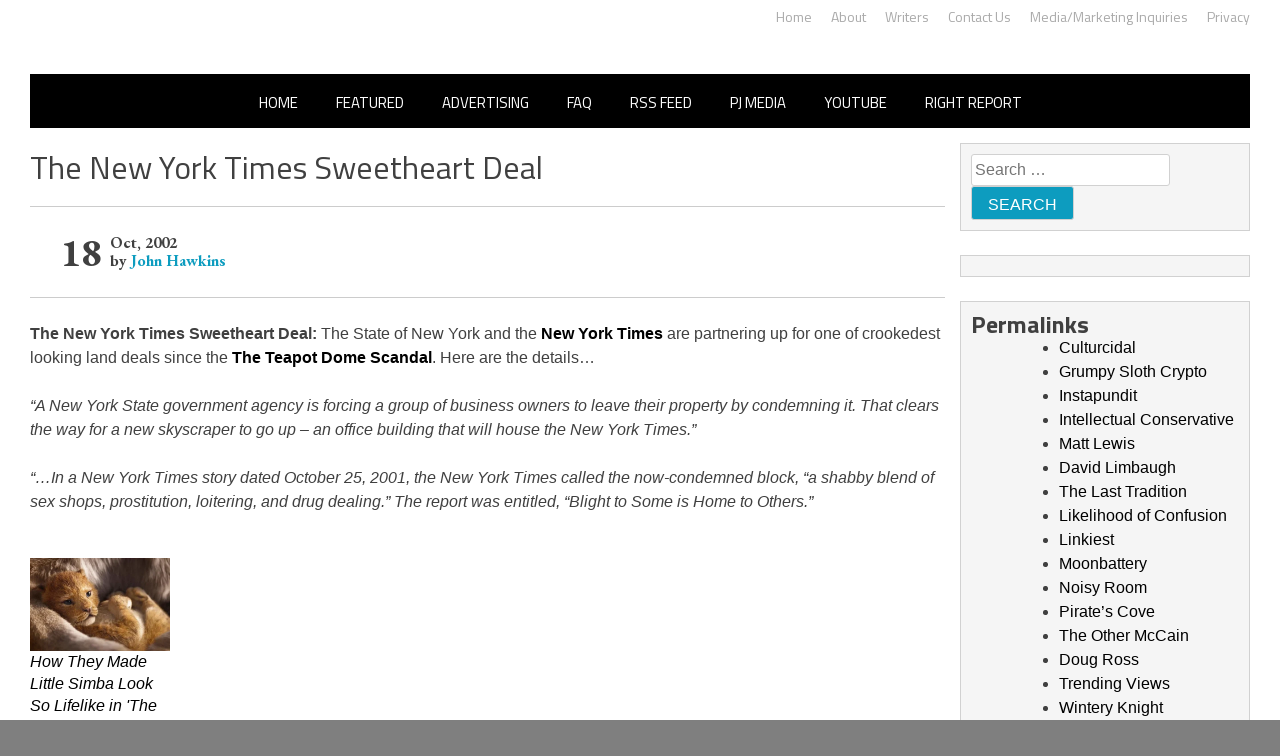

--- FILE ---
content_type: application/javascript;charset=UTF-8
request_url: https://api.condorx.io/cxb/get.json?wg=275228&c=15&u=https%3A%2F%2Frightwingnews.com%2Ftop-news%2Fthe-new-york-times-sweetheart-deal%2F&s=&t=The%20New%20York%20Times%20Sweetheart%20Deal%20%E2%80%93%20John%20Hawkins%27%20Right%20Wing&k=&si=78ed6b53-5e4c-962a-017f-eee4cfe75d3c&cb=CONDORX_widget_2159120898147&p=202133&w=253878&i=2159120898147&ps=c7f12a23-1ba3-f32e-e9d4-fc722d683cb1&g=0&gc=
body_size: 3557
content:
CONDORX_widget_2159120898147({"tiles":[{"title":"Macaulay Culkin's Own Version Of The New ‘Home Alone’","postId":-209720,"displayName":"Brainberries","domain":"brainberries.co","url":"https://brainberries.co/funny/macaulay-culkin-cracks-up-the-internet-with-his-own-version-of-the-new-home-alone/","impressionUrls":["PIXEL_CLICKhttps://c.mgid.com/c?pv=2&v=0|0|0|aFj3rZQaShNQmiOCkMV5OYEEr3mZ6UxpN7GL34RQwuRzGU6o11I4YmymMJLGRRQyU9ezLeYkKUxiukdHQigwU-AhMnVT7PoNneK25bpvUd-KVyMJ6LhHjhhoVs1aDSXz&cid=756908&f=1&h2=RGCnD2pppFaSHdacZpvmno6tJ9bcGUVDcrn9jIViYLbbBggaanGbaSKk7HiZbHnYzjW_VkL8l7hefthK-qRqxQ**&rid=ceb75e14-feaf-11f0-b7dc-d404e6f9f440&psid=253878"],"clickUrl":"https://click.condorx.io/cxa/ck.json?d=[base64]","description":"","cx":"paid","metatags":"","ecpm":1.1796,"trackers":{"clickPixels":["https://c.mgid.com/c?pv=2&v=0|0|0|aFj3rZQaShNQmiOCkMV5OYEEr3mZ6UxpN7GL34RQwuRzGU6o11I4YmymMJLGRRQyU9ezLeYkKUxiukdHQigwU-AhMnVT7PoNneK25bpvUd-KVyMJ6LhHjhhoVs1aDSXz&cid=756908&f=1&h2=RGCnD2pppFaSHdacZpvmno6tJ9bcGUVDcrn9jIViYLbbBggaanGbaSKk7HiZbHnYzjW_VkL8l7hefthK-qRqxQ**&rid=ceb75e14-feaf-11f0-b7dc-d404e6f9f440&psid=253878"]},"pecpm":0.008058,"pcpc":0.000311,"pcpm":0.311,"mediaType":0,"bannerAd":false,"imageUrl":"https://s-img.mgid.com/g/8603793/492x328/0x15x595x396/aHR0cDovL2ltZ2hvc3RzLmNvbS90LzIwMTktMDgvMTAxOTI0LzZlNDMxZTYzNWIxMDNmOTAzNTFiZjQzN2M1N2EzZDk1LmpwZWc.webp?v=1769869148-t6oKzSnyYr8MrE41H2bzv3Y49cgm6svL_61-xkZLdgg","recWebsiteId":209720,"typeId":4,"isAjaxClk":false,"pc":"MC4wMDAzMTE="}],"widget":{"id":275228,"displayRows":1,"isSeenEvent":true,"title":"","config":"{\"CSS_CONFIG\":{\"tileHMargin\":15,\"wgtTextDir\":\"ltr\"},\"JS_CONFIG\":{\"mobTilesInRow\":1,\"tilesInRow\":1,\"vertMobWgt\":0,\"mobTiles\":1}}","type":1},"srcWebsiteId":253878,"rndid":2159120898147,"impressionPixels":["https://cm.mgid.com/m?cdsp=363889&adu=https%3A%2F%2Fucs01.condorx.io%2Fcxb%2Fcookiesync.json%3Fsspkey%3DMgidCPC%26sspuserid%3Df138214d-d1c9-407a-a69c-c5e200155e31%26dspuserid%3D%7Bmuidn%7D"],"status":"SUCCESS","imageWidth":0,"imageHeight":0,"pbtypeId":0,"widgetViewPixel":"https://events.condorx.io/cxb/e.json?d=[base64]","loginType":0,"prebidCamps":[],"postId":1038734582,"country":"US"});

--- FILE ---
content_type: application/javascript;charset=UTF-8
request_url: https://api.condorx.io/cxb/get.json?wg=275227&c=15&u=https%3A%2F%2Frightwingnews.com%2Ftop-news%2Fthe-new-york-times-sweetheart-deal%2F&s=&t=The%20New%20York%20Times%20Sweetheart%20Deal%20%E2%80%93%20John%20Hawkins%27%20Right%20Wing&k=&si=5f55b60f-ca01-5150-e2ee-d51e44ba91b4&cb=CONDORX_widget_6854836768476&p=202133&w=253878&i=6854836768476&ps=c7f12a23-1ba3-f32e-e9d4-fc722d683cb1&g=0&gc=
body_size: 3558
content:
CONDORX_widget_6854836768476({"tiles":[{"title":"How They Made Little Simba Look So Lifelike in 'The Lion King'","postId":749298182,"displayName":"Brainberries","domain":"brainberries.co","url":"https://brainberries.co/animals/disneys-live-action-simba-was-based-on-the-cutest-lion-cub-ever/","impressionUrls":["PIXEL_CLICKhttps://c.mgid.com/c?pv=2&v=0|0|0|aFj3rZQaShNQmiOCkMV5OWi3123fZjGrfZxHYBmKo6RzGU6o11I4YmymMJLGRRQyU9ezLeYkKUxiukdHQigwU-AhMnVT7PoNneK25bpvUd_J2JcdZHE2XHvGc02EHP8H&cid=756908&f=1&h2=RGCnD2pppFaSHdacZpvmnoD4n-pGtZ1amFZsLc7xvLquV62-uZZkkcYFi6lvPhzHJWOHMYlgp7jG8ygfhlNUHg**&rid=ceb78170-feaf-11f0-b04a-d404e6f9ac40&psid=253878"],"clickUrl":"https://click.condorx.io/cxa/ck.json?d=[base64]","description":"","cx":"paid","metatags":"","ecpm":1.1796,"trackers":{"clickPixels":["https://c.mgid.com/c?pv=2&v=0|0|0|aFj3rZQaShNQmiOCkMV5OWi3123fZjGrfZxHYBmKo6RzGU6o11I4YmymMJLGRRQyU9ezLeYkKUxiukdHQigwU-AhMnVT7PoNneK25bpvUd_J2JcdZHE2XHvGc02EHP8H&cid=756908&f=1&h2=RGCnD2pppFaSHdacZpvmnoD4n-pGtZ1amFZsLc7xvLquV62-uZZkkcYFi6lvPhzHJWOHMYlgp7jG8ygfhlNUHg**&rid=ceb78170-feaf-11f0-b04a-d404e6f9ac40&psid=253878"]},"pecpm":0.008058,"pcpc":0.000311,"pcpm":0.311,"mediaType":0,"bannerAd":false,"imageUrl":"https://s-img.mgid.com/g/8603796/492x328/87x0x796x530/aHR0cDovL2ltZ2hvc3RzLmNvbS90LzIwMTktMDgvMTAxOTI0L2Y2MTA5MmZhNTFmYjE3NGI1ZjMxZmVjZTZkY2EzZWVkLmpwZWc.webp?v=1769869148-QL0SYREpeKfctWTMIN7p7insec6XnXpnwH4bfAr61sQ","recWebsiteId":209720,"typeId":21,"isAjaxClk":false,"pc":"MC4wMDAzMTE="}],"widget":{"id":275227,"displayRows":1,"isSeenEvent":true,"title":"","config":"{\"CSS_CONFIG\":{\"tileHMargin\":15,\"wgtTextDir\":\"ltr\"},\"JS_CONFIG\":{\"mobTilesInRow\":1,\"tilesInRow\":1,\"vertMobWgt\":0,\"mobTiles\":1}}","type":1},"srcWebsiteId":253878,"rndid":6854836768476,"impressionPixels":["https://cm.mgid.com/m?cdsp=363889&adu=https%3A%2F%2Fucs01.condorx.io%2Fcxb%2Fcookiesync.json%3Fsspkey%3DMgidCPC%26sspuserid%3D4a11a864-cd8a-43c6-a341-6cc0ee310d74%26dspuserid%3D%7Bmuidn%7D"],"status":"SUCCESS","imageWidth":0,"imageHeight":0,"pbtypeId":0,"widgetViewPixel":"https://events.condorx.io/cxb/e.json?d=[base64]","loginType":0,"prebidCamps":[],"postId":1038734582,"country":"US"});